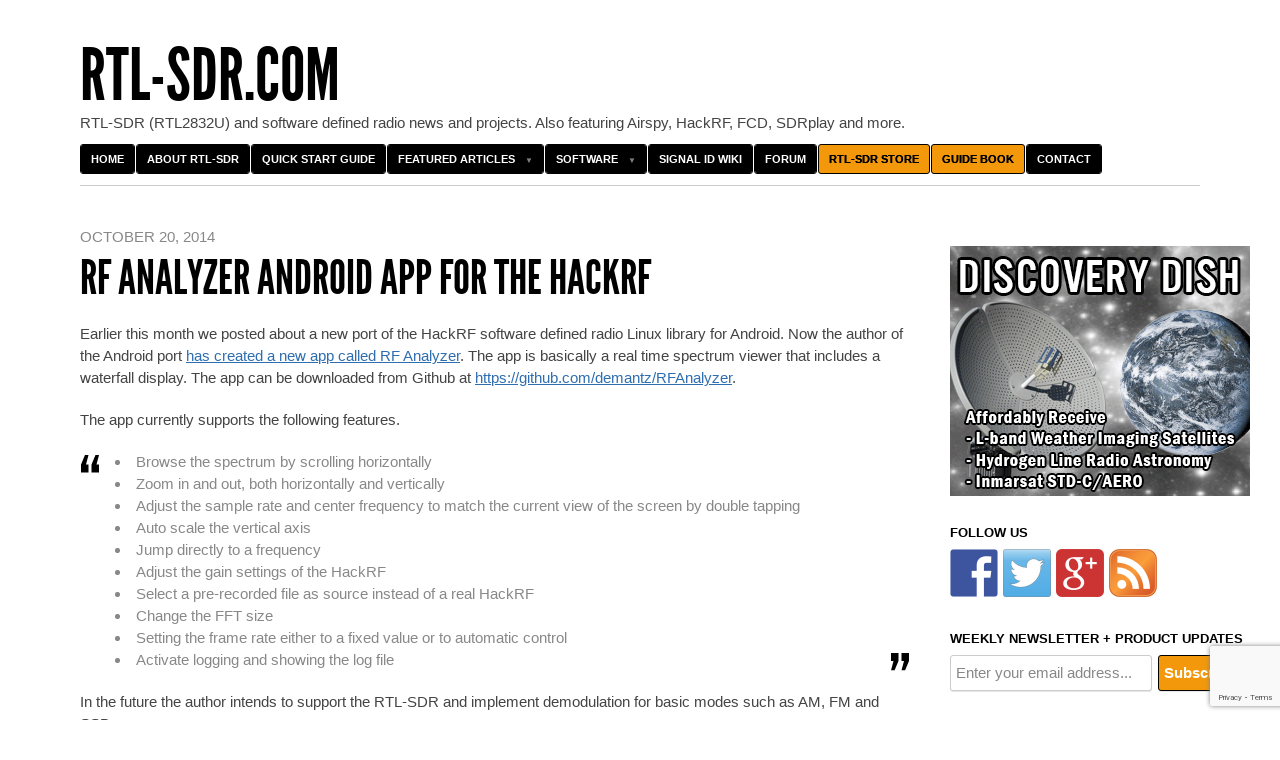

--- FILE ---
content_type: text/html; charset=utf-8
request_url: https://www.google.com/recaptcha/api2/anchor?ar=1&k=6Ld5YNMmAAAAAIqr6jLUYELNp2qB6kvywXCQsvyB&co=aHR0cHM6Ly93d3cucnRsLXNkci5jb206NDQz&hl=en&v=PoyoqOPhxBO7pBk68S4YbpHZ&size=invisible&anchor-ms=20000&execute-ms=30000&cb=jqlkq06brd6j
body_size: 49755
content:
<!DOCTYPE HTML><html dir="ltr" lang="en"><head><meta http-equiv="Content-Type" content="text/html; charset=UTF-8">
<meta http-equiv="X-UA-Compatible" content="IE=edge">
<title>reCAPTCHA</title>
<style type="text/css">
/* cyrillic-ext */
@font-face {
  font-family: 'Roboto';
  font-style: normal;
  font-weight: 400;
  font-stretch: 100%;
  src: url(//fonts.gstatic.com/s/roboto/v48/KFO7CnqEu92Fr1ME7kSn66aGLdTylUAMa3GUBHMdazTgWw.woff2) format('woff2');
  unicode-range: U+0460-052F, U+1C80-1C8A, U+20B4, U+2DE0-2DFF, U+A640-A69F, U+FE2E-FE2F;
}
/* cyrillic */
@font-face {
  font-family: 'Roboto';
  font-style: normal;
  font-weight: 400;
  font-stretch: 100%;
  src: url(//fonts.gstatic.com/s/roboto/v48/KFO7CnqEu92Fr1ME7kSn66aGLdTylUAMa3iUBHMdazTgWw.woff2) format('woff2');
  unicode-range: U+0301, U+0400-045F, U+0490-0491, U+04B0-04B1, U+2116;
}
/* greek-ext */
@font-face {
  font-family: 'Roboto';
  font-style: normal;
  font-weight: 400;
  font-stretch: 100%;
  src: url(//fonts.gstatic.com/s/roboto/v48/KFO7CnqEu92Fr1ME7kSn66aGLdTylUAMa3CUBHMdazTgWw.woff2) format('woff2');
  unicode-range: U+1F00-1FFF;
}
/* greek */
@font-face {
  font-family: 'Roboto';
  font-style: normal;
  font-weight: 400;
  font-stretch: 100%;
  src: url(//fonts.gstatic.com/s/roboto/v48/KFO7CnqEu92Fr1ME7kSn66aGLdTylUAMa3-UBHMdazTgWw.woff2) format('woff2');
  unicode-range: U+0370-0377, U+037A-037F, U+0384-038A, U+038C, U+038E-03A1, U+03A3-03FF;
}
/* math */
@font-face {
  font-family: 'Roboto';
  font-style: normal;
  font-weight: 400;
  font-stretch: 100%;
  src: url(//fonts.gstatic.com/s/roboto/v48/KFO7CnqEu92Fr1ME7kSn66aGLdTylUAMawCUBHMdazTgWw.woff2) format('woff2');
  unicode-range: U+0302-0303, U+0305, U+0307-0308, U+0310, U+0312, U+0315, U+031A, U+0326-0327, U+032C, U+032F-0330, U+0332-0333, U+0338, U+033A, U+0346, U+034D, U+0391-03A1, U+03A3-03A9, U+03B1-03C9, U+03D1, U+03D5-03D6, U+03F0-03F1, U+03F4-03F5, U+2016-2017, U+2034-2038, U+203C, U+2040, U+2043, U+2047, U+2050, U+2057, U+205F, U+2070-2071, U+2074-208E, U+2090-209C, U+20D0-20DC, U+20E1, U+20E5-20EF, U+2100-2112, U+2114-2115, U+2117-2121, U+2123-214F, U+2190, U+2192, U+2194-21AE, U+21B0-21E5, U+21F1-21F2, U+21F4-2211, U+2213-2214, U+2216-22FF, U+2308-230B, U+2310, U+2319, U+231C-2321, U+2336-237A, U+237C, U+2395, U+239B-23B7, U+23D0, U+23DC-23E1, U+2474-2475, U+25AF, U+25B3, U+25B7, U+25BD, U+25C1, U+25CA, U+25CC, U+25FB, U+266D-266F, U+27C0-27FF, U+2900-2AFF, U+2B0E-2B11, U+2B30-2B4C, U+2BFE, U+3030, U+FF5B, U+FF5D, U+1D400-1D7FF, U+1EE00-1EEFF;
}
/* symbols */
@font-face {
  font-family: 'Roboto';
  font-style: normal;
  font-weight: 400;
  font-stretch: 100%;
  src: url(//fonts.gstatic.com/s/roboto/v48/KFO7CnqEu92Fr1ME7kSn66aGLdTylUAMaxKUBHMdazTgWw.woff2) format('woff2');
  unicode-range: U+0001-000C, U+000E-001F, U+007F-009F, U+20DD-20E0, U+20E2-20E4, U+2150-218F, U+2190, U+2192, U+2194-2199, U+21AF, U+21E6-21F0, U+21F3, U+2218-2219, U+2299, U+22C4-22C6, U+2300-243F, U+2440-244A, U+2460-24FF, U+25A0-27BF, U+2800-28FF, U+2921-2922, U+2981, U+29BF, U+29EB, U+2B00-2BFF, U+4DC0-4DFF, U+FFF9-FFFB, U+10140-1018E, U+10190-1019C, U+101A0, U+101D0-101FD, U+102E0-102FB, U+10E60-10E7E, U+1D2C0-1D2D3, U+1D2E0-1D37F, U+1F000-1F0FF, U+1F100-1F1AD, U+1F1E6-1F1FF, U+1F30D-1F30F, U+1F315, U+1F31C, U+1F31E, U+1F320-1F32C, U+1F336, U+1F378, U+1F37D, U+1F382, U+1F393-1F39F, U+1F3A7-1F3A8, U+1F3AC-1F3AF, U+1F3C2, U+1F3C4-1F3C6, U+1F3CA-1F3CE, U+1F3D4-1F3E0, U+1F3ED, U+1F3F1-1F3F3, U+1F3F5-1F3F7, U+1F408, U+1F415, U+1F41F, U+1F426, U+1F43F, U+1F441-1F442, U+1F444, U+1F446-1F449, U+1F44C-1F44E, U+1F453, U+1F46A, U+1F47D, U+1F4A3, U+1F4B0, U+1F4B3, U+1F4B9, U+1F4BB, U+1F4BF, U+1F4C8-1F4CB, U+1F4D6, U+1F4DA, U+1F4DF, U+1F4E3-1F4E6, U+1F4EA-1F4ED, U+1F4F7, U+1F4F9-1F4FB, U+1F4FD-1F4FE, U+1F503, U+1F507-1F50B, U+1F50D, U+1F512-1F513, U+1F53E-1F54A, U+1F54F-1F5FA, U+1F610, U+1F650-1F67F, U+1F687, U+1F68D, U+1F691, U+1F694, U+1F698, U+1F6AD, U+1F6B2, U+1F6B9-1F6BA, U+1F6BC, U+1F6C6-1F6CF, U+1F6D3-1F6D7, U+1F6E0-1F6EA, U+1F6F0-1F6F3, U+1F6F7-1F6FC, U+1F700-1F7FF, U+1F800-1F80B, U+1F810-1F847, U+1F850-1F859, U+1F860-1F887, U+1F890-1F8AD, U+1F8B0-1F8BB, U+1F8C0-1F8C1, U+1F900-1F90B, U+1F93B, U+1F946, U+1F984, U+1F996, U+1F9E9, U+1FA00-1FA6F, U+1FA70-1FA7C, U+1FA80-1FA89, U+1FA8F-1FAC6, U+1FACE-1FADC, U+1FADF-1FAE9, U+1FAF0-1FAF8, U+1FB00-1FBFF;
}
/* vietnamese */
@font-face {
  font-family: 'Roboto';
  font-style: normal;
  font-weight: 400;
  font-stretch: 100%;
  src: url(//fonts.gstatic.com/s/roboto/v48/KFO7CnqEu92Fr1ME7kSn66aGLdTylUAMa3OUBHMdazTgWw.woff2) format('woff2');
  unicode-range: U+0102-0103, U+0110-0111, U+0128-0129, U+0168-0169, U+01A0-01A1, U+01AF-01B0, U+0300-0301, U+0303-0304, U+0308-0309, U+0323, U+0329, U+1EA0-1EF9, U+20AB;
}
/* latin-ext */
@font-face {
  font-family: 'Roboto';
  font-style: normal;
  font-weight: 400;
  font-stretch: 100%;
  src: url(//fonts.gstatic.com/s/roboto/v48/KFO7CnqEu92Fr1ME7kSn66aGLdTylUAMa3KUBHMdazTgWw.woff2) format('woff2');
  unicode-range: U+0100-02BA, U+02BD-02C5, U+02C7-02CC, U+02CE-02D7, U+02DD-02FF, U+0304, U+0308, U+0329, U+1D00-1DBF, U+1E00-1E9F, U+1EF2-1EFF, U+2020, U+20A0-20AB, U+20AD-20C0, U+2113, U+2C60-2C7F, U+A720-A7FF;
}
/* latin */
@font-face {
  font-family: 'Roboto';
  font-style: normal;
  font-weight: 400;
  font-stretch: 100%;
  src: url(//fonts.gstatic.com/s/roboto/v48/KFO7CnqEu92Fr1ME7kSn66aGLdTylUAMa3yUBHMdazQ.woff2) format('woff2');
  unicode-range: U+0000-00FF, U+0131, U+0152-0153, U+02BB-02BC, U+02C6, U+02DA, U+02DC, U+0304, U+0308, U+0329, U+2000-206F, U+20AC, U+2122, U+2191, U+2193, U+2212, U+2215, U+FEFF, U+FFFD;
}
/* cyrillic-ext */
@font-face {
  font-family: 'Roboto';
  font-style: normal;
  font-weight: 500;
  font-stretch: 100%;
  src: url(//fonts.gstatic.com/s/roboto/v48/KFO7CnqEu92Fr1ME7kSn66aGLdTylUAMa3GUBHMdazTgWw.woff2) format('woff2');
  unicode-range: U+0460-052F, U+1C80-1C8A, U+20B4, U+2DE0-2DFF, U+A640-A69F, U+FE2E-FE2F;
}
/* cyrillic */
@font-face {
  font-family: 'Roboto';
  font-style: normal;
  font-weight: 500;
  font-stretch: 100%;
  src: url(//fonts.gstatic.com/s/roboto/v48/KFO7CnqEu92Fr1ME7kSn66aGLdTylUAMa3iUBHMdazTgWw.woff2) format('woff2');
  unicode-range: U+0301, U+0400-045F, U+0490-0491, U+04B0-04B1, U+2116;
}
/* greek-ext */
@font-face {
  font-family: 'Roboto';
  font-style: normal;
  font-weight: 500;
  font-stretch: 100%;
  src: url(//fonts.gstatic.com/s/roboto/v48/KFO7CnqEu92Fr1ME7kSn66aGLdTylUAMa3CUBHMdazTgWw.woff2) format('woff2');
  unicode-range: U+1F00-1FFF;
}
/* greek */
@font-face {
  font-family: 'Roboto';
  font-style: normal;
  font-weight: 500;
  font-stretch: 100%;
  src: url(//fonts.gstatic.com/s/roboto/v48/KFO7CnqEu92Fr1ME7kSn66aGLdTylUAMa3-UBHMdazTgWw.woff2) format('woff2');
  unicode-range: U+0370-0377, U+037A-037F, U+0384-038A, U+038C, U+038E-03A1, U+03A3-03FF;
}
/* math */
@font-face {
  font-family: 'Roboto';
  font-style: normal;
  font-weight: 500;
  font-stretch: 100%;
  src: url(//fonts.gstatic.com/s/roboto/v48/KFO7CnqEu92Fr1ME7kSn66aGLdTylUAMawCUBHMdazTgWw.woff2) format('woff2');
  unicode-range: U+0302-0303, U+0305, U+0307-0308, U+0310, U+0312, U+0315, U+031A, U+0326-0327, U+032C, U+032F-0330, U+0332-0333, U+0338, U+033A, U+0346, U+034D, U+0391-03A1, U+03A3-03A9, U+03B1-03C9, U+03D1, U+03D5-03D6, U+03F0-03F1, U+03F4-03F5, U+2016-2017, U+2034-2038, U+203C, U+2040, U+2043, U+2047, U+2050, U+2057, U+205F, U+2070-2071, U+2074-208E, U+2090-209C, U+20D0-20DC, U+20E1, U+20E5-20EF, U+2100-2112, U+2114-2115, U+2117-2121, U+2123-214F, U+2190, U+2192, U+2194-21AE, U+21B0-21E5, U+21F1-21F2, U+21F4-2211, U+2213-2214, U+2216-22FF, U+2308-230B, U+2310, U+2319, U+231C-2321, U+2336-237A, U+237C, U+2395, U+239B-23B7, U+23D0, U+23DC-23E1, U+2474-2475, U+25AF, U+25B3, U+25B7, U+25BD, U+25C1, U+25CA, U+25CC, U+25FB, U+266D-266F, U+27C0-27FF, U+2900-2AFF, U+2B0E-2B11, U+2B30-2B4C, U+2BFE, U+3030, U+FF5B, U+FF5D, U+1D400-1D7FF, U+1EE00-1EEFF;
}
/* symbols */
@font-face {
  font-family: 'Roboto';
  font-style: normal;
  font-weight: 500;
  font-stretch: 100%;
  src: url(//fonts.gstatic.com/s/roboto/v48/KFO7CnqEu92Fr1ME7kSn66aGLdTylUAMaxKUBHMdazTgWw.woff2) format('woff2');
  unicode-range: U+0001-000C, U+000E-001F, U+007F-009F, U+20DD-20E0, U+20E2-20E4, U+2150-218F, U+2190, U+2192, U+2194-2199, U+21AF, U+21E6-21F0, U+21F3, U+2218-2219, U+2299, U+22C4-22C6, U+2300-243F, U+2440-244A, U+2460-24FF, U+25A0-27BF, U+2800-28FF, U+2921-2922, U+2981, U+29BF, U+29EB, U+2B00-2BFF, U+4DC0-4DFF, U+FFF9-FFFB, U+10140-1018E, U+10190-1019C, U+101A0, U+101D0-101FD, U+102E0-102FB, U+10E60-10E7E, U+1D2C0-1D2D3, U+1D2E0-1D37F, U+1F000-1F0FF, U+1F100-1F1AD, U+1F1E6-1F1FF, U+1F30D-1F30F, U+1F315, U+1F31C, U+1F31E, U+1F320-1F32C, U+1F336, U+1F378, U+1F37D, U+1F382, U+1F393-1F39F, U+1F3A7-1F3A8, U+1F3AC-1F3AF, U+1F3C2, U+1F3C4-1F3C6, U+1F3CA-1F3CE, U+1F3D4-1F3E0, U+1F3ED, U+1F3F1-1F3F3, U+1F3F5-1F3F7, U+1F408, U+1F415, U+1F41F, U+1F426, U+1F43F, U+1F441-1F442, U+1F444, U+1F446-1F449, U+1F44C-1F44E, U+1F453, U+1F46A, U+1F47D, U+1F4A3, U+1F4B0, U+1F4B3, U+1F4B9, U+1F4BB, U+1F4BF, U+1F4C8-1F4CB, U+1F4D6, U+1F4DA, U+1F4DF, U+1F4E3-1F4E6, U+1F4EA-1F4ED, U+1F4F7, U+1F4F9-1F4FB, U+1F4FD-1F4FE, U+1F503, U+1F507-1F50B, U+1F50D, U+1F512-1F513, U+1F53E-1F54A, U+1F54F-1F5FA, U+1F610, U+1F650-1F67F, U+1F687, U+1F68D, U+1F691, U+1F694, U+1F698, U+1F6AD, U+1F6B2, U+1F6B9-1F6BA, U+1F6BC, U+1F6C6-1F6CF, U+1F6D3-1F6D7, U+1F6E0-1F6EA, U+1F6F0-1F6F3, U+1F6F7-1F6FC, U+1F700-1F7FF, U+1F800-1F80B, U+1F810-1F847, U+1F850-1F859, U+1F860-1F887, U+1F890-1F8AD, U+1F8B0-1F8BB, U+1F8C0-1F8C1, U+1F900-1F90B, U+1F93B, U+1F946, U+1F984, U+1F996, U+1F9E9, U+1FA00-1FA6F, U+1FA70-1FA7C, U+1FA80-1FA89, U+1FA8F-1FAC6, U+1FACE-1FADC, U+1FADF-1FAE9, U+1FAF0-1FAF8, U+1FB00-1FBFF;
}
/* vietnamese */
@font-face {
  font-family: 'Roboto';
  font-style: normal;
  font-weight: 500;
  font-stretch: 100%;
  src: url(//fonts.gstatic.com/s/roboto/v48/KFO7CnqEu92Fr1ME7kSn66aGLdTylUAMa3OUBHMdazTgWw.woff2) format('woff2');
  unicode-range: U+0102-0103, U+0110-0111, U+0128-0129, U+0168-0169, U+01A0-01A1, U+01AF-01B0, U+0300-0301, U+0303-0304, U+0308-0309, U+0323, U+0329, U+1EA0-1EF9, U+20AB;
}
/* latin-ext */
@font-face {
  font-family: 'Roboto';
  font-style: normal;
  font-weight: 500;
  font-stretch: 100%;
  src: url(//fonts.gstatic.com/s/roboto/v48/KFO7CnqEu92Fr1ME7kSn66aGLdTylUAMa3KUBHMdazTgWw.woff2) format('woff2');
  unicode-range: U+0100-02BA, U+02BD-02C5, U+02C7-02CC, U+02CE-02D7, U+02DD-02FF, U+0304, U+0308, U+0329, U+1D00-1DBF, U+1E00-1E9F, U+1EF2-1EFF, U+2020, U+20A0-20AB, U+20AD-20C0, U+2113, U+2C60-2C7F, U+A720-A7FF;
}
/* latin */
@font-face {
  font-family: 'Roboto';
  font-style: normal;
  font-weight: 500;
  font-stretch: 100%;
  src: url(//fonts.gstatic.com/s/roboto/v48/KFO7CnqEu92Fr1ME7kSn66aGLdTylUAMa3yUBHMdazQ.woff2) format('woff2');
  unicode-range: U+0000-00FF, U+0131, U+0152-0153, U+02BB-02BC, U+02C6, U+02DA, U+02DC, U+0304, U+0308, U+0329, U+2000-206F, U+20AC, U+2122, U+2191, U+2193, U+2212, U+2215, U+FEFF, U+FFFD;
}
/* cyrillic-ext */
@font-face {
  font-family: 'Roboto';
  font-style: normal;
  font-weight: 900;
  font-stretch: 100%;
  src: url(//fonts.gstatic.com/s/roboto/v48/KFO7CnqEu92Fr1ME7kSn66aGLdTylUAMa3GUBHMdazTgWw.woff2) format('woff2');
  unicode-range: U+0460-052F, U+1C80-1C8A, U+20B4, U+2DE0-2DFF, U+A640-A69F, U+FE2E-FE2F;
}
/* cyrillic */
@font-face {
  font-family: 'Roboto';
  font-style: normal;
  font-weight: 900;
  font-stretch: 100%;
  src: url(//fonts.gstatic.com/s/roboto/v48/KFO7CnqEu92Fr1ME7kSn66aGLdTylUAMa3iUBHMdazTgWw.woff2) format('woff2');
  unicode-range: U+0301, U+0400-045F, U+0490-0491, U+04B0-04B1, U+2116;
}
/* greek-ext */
@font-face {
  font-family: 'Roboto';
  font-style: normal;
  font-weight: 900;
  font-stretch: 100%;
  src: url(//fonts.gstatic.com/s/roboto/v48/KFO7CnqEu92Fr1ME7kSn66aGLdTylUAMa3CUBHMdazTgWw.woff2) format('woff2');
  unicode-range: U+1F00-1FFF;
}
/* greek */
@font-face {
  font-family: 'Roboto';
  font-style: normal;
  font-weight: 900;
  font-stretch: 100%;
  src: url(//fonts.gstatic.com/s/roboto/v48/KFO7CnqEu92Fr1ME7kSn66aGLdTylUAMa3-UBHMdazTgWw.woff2) format('woff2');
  unicode-range: U+0370-0377, U+037A-037F, U+0384-038A, U+038C, U+038E-03A1, U+03A3-03FF;
}
/* math */
@font-face {
  font-family: 'Roboto';
  font-style: normal;
  font-weight: 900;
  font-stretch: 100%;
  src: url(//fonts.gstatic.com/s/roboto/v48/KFO7CnqEu92Fr1ME7kSn66aGLdTylUAMawCUBHMdazTgWw.woff2) format('woff2');
  unicode-range: U+0302-0303, U+0305, U+0307-0308, U+0310, U+0312, U+0315, U+031A, U+0326-0327, U+032C, U+032F-0330, U+0332-0333, U+0338, U+033A, U+0346, U+034D, U+0391-03A1, U+03A3-03A9, U+03B1-03C9, U+03D1, U+03D5-03D6, U+03F0-03F1, U+03F4-03F5, U+2016-2017, U+2034-2038, U+203C, U+2040, U+2043, U+2047, U+2050, U+2057, U+205F, U+2070-2071, U+2074-208E, U+2090-209C, U+20D0-20DC, U+20E1, U+20E5-20EF, U+2100-2112, U+2114-2115, U+2117-2121, U+2123-214F, U+2190, U+2192, U+2194-21AE, U+21B0-21E5, U+21F1-21F2, U+21F4-2211, U+2213-2214, U+2216-22FF, U+2308-230B, U+2310, U+2319, U+231C-2321, U+2336-237A, U+237C, U+2395, U+239B-23B7, U+23D0, U+23DC-23E1, U+2474-2475, U+25AF, U+25B3, U+25B7, U+25BD, U+25C1, U+25CA, U+25CC, U+25FB, U+266D-266F, U+27C0-27FF, U+2900-2AFF, U+2B0E-2B11, U+2B30-2B4C, U+2BFE, U+3030, U+FF5B, U+FF5D, U+1D400-1D7FF, U+1EE00-1EEFF;
}
/* symbols */
@font-face {
  font-family: 'Roboto';
  font-style: normal;
  font-weight: 900;
  font-stretch: 100%;
  src: url(//fonts.gstatic.com/s/roboto/v48/KFO7CnqEu92Fr1ME7kSn66aGLdTylUAMaxKUBHMdazTgWw.woff2) format('woff2');
  unicode-range: U+0001-000C, U+000E-001F, U+007F-009F, U+20DD-20E0, U+20E2-20E4, U+2150-218F, U+2190, U+2192, U+2194-2199, U+21AF, U+21E6-21F0, U+21F3, U+2218-2219, U+2299, U+22C4-22C6, U+2300-243F, U+2440-244A, U+2460-24FF, U+25A0-27BF, U+2800-28FF, U+2921-2922, U+2981, U+29BF, U+29EB, U+2B00-2BFF, U+4DC0-4DFF, U+FFF9-FFFB, U+10140-1018E, U+10190-1019C, U+101A0, U+101D0-101FD, U+102E0-102FB, U+10E60-10E7E, U+1D2C0-1D2D3, U+1D2E0-1D37F, U+1F000-1F0FF, U+1F100-1F1AD, U+1F1E6-1F1FF, U+1F30D-1F30F, U+1F315, U+1F31C, U+1F31E, U+1F320-1F32C, U+1F336, U+1F378, U+1F37D, U+1F382, U+1F393-1F39F, U+1F3A7-1F3A8, U+1F3AC-1F3AF, U+1F3C2, U+1F3C4-1F3C6, U+1F3CA-1F3CE, U+1F3D4-1F3E0, U+1F3ED, U+1F3F1-1F3F3, U+1F3F5-1F3F7, U+1F408, U+1F415, U+1F41F, U+1F426, U+1F43F, U+1F441-1F442, U+1F444, U+1F446-1F449, U+1F44C-1F44E, U+1F453, U+1F46A, U+1F47D, U+1F4A3, U+1F4B0, U+1F4B3, U+1F4B9, U+1F4BB, U+1F4BF, U+1F4C8-1F4CB, U+1F4D6, U+1F4DA, U+1F4DF, U+1F4E3-1F4E6, U+1F4EA-1F4ED, U+1F4F7, U+1F4F9-1F4FB, U+1F4FD-1F4FE, U+1F503, U+1F507-1F50B, U+1F50D, U+1F512-1F513, U+1F53E-1F54A, U+1F54F-1F5FA, U+1F610, U+1F650-1F67F, U+1F687, U+1F68D, U+1F691, U+1F694, U+1F698, U+1F6AD, U+1F6B2, U+1F6B9-1F6BA, U+1F6BC, U+1F6C6-1F6CF, U+1F6D3-1F6D7, U+1F6E0-1F6EA, U+1F6F0-1F6F3, U+1F6F7-1F6FC, U+1F700-1F7FF, U+1F800-1F80B, U+1F810-1F847, U+1F850-1F859, U+1F860-1F887, U+1F890-1F8AD, U+1F8B0-1F8BB, U+1F8C0-1F8C1, U+1F900-1F90B, U+1F93B, U+1F946, U+1F984, U+1F996, U+1F9E9, U+1FA00-1FA6F, U+1FA70-1FA7C, U+1FA80-1FA89, U+1FA8F-1FAC6, U+1FACE-1FADC, U+1FADF-1FAE9, U+1FAF0-1FAF8, U+1FB00-1FBFF;
}
/* vietnamese */
@font-face {
  font-family: 'Roboto';
  font-style: normal;
  font-weight: 900;
  font-stretch: 100%;
  src: url(//fonts.gstatic.com/s/roboto/v48/KFO7CnqEu92Fr1ME7kSn66aGLdTylUAMa3OUBHMdazTgWw.woff2) format('woff2');
  unicode-range: U+0102-0103, U+0110-0111, U+0128-0129, U+0168-0169, U+01A0-01A1, U+01AF-01B0, U+0300-0301, U+0303-0304, U+0308-0309, U+0323, U+0329, U+1EA0-1EF9, U+20AB;
}
/* latin-ext */
@font-face {
  font-family: 'Roboto';
  font-style: normal;
  font-weight: 900;
  font-stretch: 100%;
  src: url(//fonts.gstatic.com/s/roboto/v48/KFO7CnqEu92Fr1ME7kSn66aGLdTylUAMa3KUBHMdazTgWw.woff2) format('woff2');
  unicode-range: U+0100-02BA, U+02BD-02C5, U+02C7-02CC, U+02CE-02D7, U+02DD-02FF, U+0304, U+0308, U+0329, U+1D00-1DBF, U+1E00-1E9F, U+1EF2-1EFF, U+2020, U+20A0-20AB, U+20AD-20C0, U+2113, U+2C60-2C7F, U+A720-A7FF;
}
/* latin */
@font-face {
  font-family: 'Roboto';
  font-style: normal;
  font-weight: 900;
  font-stretch: 100%;
  src: url(//fonts.gstatic.com/s/roboto/v48/KFO7CnqEu92Fr1ME7kSn66aGLdTylUAMa3yUBHMdazQ.woff2) format('woff2');
  unicode-range: U+0000-00FF, U+0131, U+0152-0153, U+02BB-02BC, U+02C6, U+02DA, U+02DC, U+0304, U+0308, U+0329, U+2000-206F, U+20AC, U+2122, U+2191, U+2193, U+2212, U+2215, U+FEFF, U+FFFD;
}

</style>
<link rel="stylesheet" type="text/css" href="https://www.gstatic.com/recaptcha/releases/PoyoqOPhxBO7pBk68S4YbpHZ/styles__ltr.css">
<script nonce="AVFTG4PfrlgaCdKLz7qXKw" type="text/javascript">window['__recaptcha_api'] = 'https://www.google.com/recaptcha/api2/';</script>
<script type="text/javascript" src="https://www.gstatic.com/recaptcha/releases/PoyoqOPhxBO7pBk68S4YbpHZ/recaptcha__en.js" nonce="AVFTG4PfrlgaCdKLz7qXKw">
      
    </script></head>
<body><div id="rc-anchor-alert" class="rc-anchor-alert"></div>
<input type="hidden" id="recaptcha-token" value="[base64]">
<script type="text/javascript" nonce="AVFTG4PfrlgaCdKLz7qXKw">
      recaptcha.anchor.Main.init("[\x22ainput\x22,[\x22bgdata\x22,\x22\x22,\[base64]/[base64]/[base64]/ZyhXLGgpOnEoW04sMjEsbF0sVywwKSxoKSxmYWxzZSxmYWxzZSl9Y2F0Y2goayl7RygzNTgsVyk/[base64]/[base64]/[base64]/[base64]/[base64]/[base64]/[base64]/bmV3IEJbT10oRFswXSk6dz09Mj9uZXcgQltPXShEWzBdLERbMV0pOnc9PTM/bmV3IEJbT10oRFswXSxEWzFdLERbMl0pOnc9PTQ/[base64]/[base64]/[base64]/[base64]/[base64]\\u003d\x22,\[base64]\\u003d\x22,\x22w43Cky5PwoHDqSfCmMK9asKQw5vCjQtcw45uHMOYw4VzE1XCqXNHc8OGwrDDpsOMw5zCjThqwqgAJTXDqSvCnnTDlsOGchs9w5zDqMOkw6/DnMKxwovCgcOjAQzCrMKqw4/DqnYDwpHClXHDmcO8ZcKXwpzCnMK0dwrDi13CqcKEJMKowqzCrnRmw7LChsO4w717OMKzAU/CjsKqcVNKw4DCihZMR8OUwpFlcMKqw7ZewpcJw4YXwrA5esKpw5/CnMKfwo/DjMK7IE7DvnjDnW3CjwtBwpPCgzcqV8Kww4Vqb8K0Ay8AOCBCN8OswpbDisKbw7rCq8KgZcOLC20yMcKYaEo5wovDjsOfw7nCjsO3w4o9w65PFsO1wqPDnj/DsnkAw4Zuw5lBwpTCk1sOKHB1wo54w77CtcKUUUg4eMOLw5MkFF5JwrFxw6EOF1kYwpTCul/DinIOR8KyUQnCusOfNE5yPEfDt8OawpzCkxQEdMO0w6TCpwFqFVnDmxjDlX8BwpF3IsK8w4fCm8KbOAsWw4LCkxzCkBNGwrs/w5LChHYObhI2wqLCkMKGEMKcAjLCnUrDnsKXwpzDqG57WcKgZUrDjBrCucOPwqZ+SALCo8KHYxE8HwTDlcO6wpxnw6zDmMO9w6TCl8OLwr3CqibCsVk9J1NVw77CmcO/FT3Di8OAwpVtwrzDlMObwoDCs8OWw6jCs8OTwrvCu8KBNcO4c8K7wp/Cq2d0w4jCiDU+Q8OTFg0BA8Okw49wwq5Uw4fDmsOzLUpDwqEyZsOwwphCw7TCjUPCnXLCm3kgwonCiWtpw4lyD1fCvV7Du8OjMcO8ay4hX8Kre8O/P3fDth/Cq8KzZhrDicO/wrjCrSgjQMOuT8O9w7AjQcOUw6/CpCMxw57ClsO+LiPDvSzCg8KTw4XDrgDDlkUZfcKKOC3Dt2DCusOvw5sabcKORwU2TcKfw7PClx3Dg8KCCMO9w6nDrcKPwqMnQj/CkGjDoS4Tw4pFwr7DqMKaw73CtcK/w5bDuAh9aMKqd3AAcErDnFA4wpXDim/CsELCvMO+wrRiw788LMKWXMOuXMKsw7tnXB7Do8KAw5VbS8OURxDCksKmwrrDsMOgbQ7CtgIqcMKrw4XCs0PCr1fCriXCosK/[base64]/CmFgTw7PDtcO/woHCqMKCw4LDkMKkwqU7wprDlgoiwoMYCRZ0V8K/w4XDvyLCmAjCjAV/[base64]/TU7CrwbCvTLCg8KXO8K3w6AcOcKJC8KyZcKmWFFeHcKHJ3lOHSLDijvDsDRALMOiw4jDtcOrw682OnzDoncWwovDnDXCt1BjwpDCh8KLKwvDhEPCksOXAFbDu2zCncOhKsOhH8KSw63CvcKZwqxtw4HCn8OlRBLCnwbCr0zCv2lDw7jDtEA7fnU/BMONf8Kpw5HDl8KsJ8OqwokwEcOywpHDsMKtw7jDhcKiwrnCkhTCqizCmnE6BlzDlx7Cmw3CmcOka8KAd2c/B1rCtsOvG13DhsO7w6HDucObGD4ew6TDgzTDm8O/[base64]/Du0I8w7HCgcOQw4MewrXCoTcMwpTDhXVbGsOZM8Ktw6dCw7ZMw5jCnsKJFTkMwq9Zw7/[base64]/DrzLDj8OrVF0OwoDDozfDtyzCmsK9ZwobQMOpw7xvJT3DgsKOw73CocKsXcOAwrIeYgsWXQzCjQbCpMOIOsK9VWTCi0JZVsKHwrpUw4RWwozChcODwrLCq8KdBcO3QBnDlcOVwr/CnXVfwpcnTsKEw5hfcsOqGWjDmGzCvjY7BcKTZ1zDj8KUwozCjR7DkwPCr8KAa2FjwpTCth/CqXXCggVbcsKhV8OyCmDDt8Kqwr3DjMKcUzTCmGUyDcOjBcOrwqFYw4rCscO3HsKYwrvCsgPCsiXClEcyfMKLfRYFw6PCsANOYsOYwrbCp23Dmxo+wpV6wpsFAW7Cgm7DrxLDuxHDkAHDlCPCgsKtwoQbw6ADw7rCkGkZw74GwofDqU/CpcKkwo3Dq8OnfcKvwqsnGQx2wq7CusOww6Qdw73CmcK6GS/DgA7DlEvCh8O9N8ONw5Fww7Fbwr14w6YEw4sdw47DuMKtUMOxwpPDmMOkZMK0U8KtPsKoCcOlw6zCtW8Yw4I1wp0swqfDpHrDvWXCvQ3DvkXDsyzCpG0qU0wzwprCi1XDvMKUFRgwBS/Dj8O7Zg3DqmrDmjHCt8K3wpvDqcOVAGLDk0ACwqlhw4hDwrFxwoB0Q8KMB3p2HGLCmcKlw7Riw6UWE8OFwoR7w77DsVfDh8KFT8Ktw5/Cs8KlFcKuwrTCvcOJUMOQcMKpw7vDg8KFwrsdw4QzwoXDly4hwpbCjFPDpsKkwrxWwpDCo8OMTi/Cg8OQEQHDqVbCpsKgOgbCosOOw63DkHQ4w6dxw5JUEMKJEwRraHESw7xzwqfDlCQhTMOHGMK4XcOOw4/ChsO6LwDDnMOUdMKLIMKww7s/wrpvwr7ClMOqw6gVwqLDjsKSwqkDwoXDo0XCliwEwr0awo1ew7bDoi1CFMKdw6jDpMOYc1cWHcOTw7Rhw4fCpng6wp/Dl8OtwrnCgsKEwo7CusKuJ8KrwqQawqEjwr8Cw7zCkzIyw67DugHDrmLDlTl8W8OUwrNpw74BUsObwqbDm8OGYmzCgHwoNT7Dr8OQMMKCw4XDsjbDmSInJMKJwqhTw7BOaxkxw4/Cm8KWacOjD8K5wqxSwp/Dn03DtMKBDTDDgiLCpMOIw7hhNjHDk1JKw74Bw7YpGUPDqsOzw59hKm3CvsKKZhPDtk89wpXChmHCiU3DrxQ/woPCpxXDuEVQDnw0w63CkjzDhsKydhJjd8OKGAXCpMOcw6rDpBjChMKve0cIw7REwr99Tg7CggDDisOHw4Qlw67CkA3Dv1tJw6LDsVpFOjZjwrQrwrDCtcOyw6oow59ZRMOSbncSCCRlQHrCm8Kvw54Rwqw3w5rDgsOoKsKqIMKPDE/[base64]/b8OUwqLDv2HDscO2CTHDo3llTiJNwpnDvREqwqMRX2XCnsOawqbCqg/CoAfClxwCwqjDssKHw5wzw55leFDCgcKEwq7DosOEXMOXXMOEwo5Jw7U9cAXDl8KmwpDCiiUHf27CksO5U8KvwqVawqDCoWxUHMOJOsKKYk3Ci1MMCz3Do1LDr8O1w4o2QsKIcsKlw69lNcKCDMKnw4PDqWXDi8Odw4s0JsOBVioWBsOHw6LDvcODw6/Cn0N6w49JwrHCh0IuNx5/w6TDmAjDmFEPRBkHEjlXw77DtTJgDgB2acKmw54Ow4nCp8O2WcOMwpFCNMKzI8KSXFhrw7PDgyrDrcOlwrLDk3XDuknDt20OSBdwQB44CsK2wqRvw4wFMWBWw5jCmj9Zwq7DmWJqwqwaI0/CjWUKw5/CkcKFw7BbTnbClWTDtMKmFcKzw7HDu2EgG8KzwrPDs8KOEGs5wrDCvcOqT8OtwqLCiDnCnksKC8K/w7/[base64]/Dh8KUw6nClcKiw5HDksKXw5RSw47Dk8Olb2oSbMK7wpHDpsOHw7suMhcdwqRAQm/CowDDvsOYw7HDqcKODsK8EirDn1MDwrU6wq5wwp3ClhzDhsOcYhjDi2nDjMKTwrPDrDfDjGXClMKrwrlcC1PCrEcswqdmw4x6w51nLcOSEFxHw77CmcOTw6DCsCzChzbClU/CsEjCjTR/acOIIH9uY8KHw6TDrSYnw7HChgzDtMKVDsKbLEfDucK+w77DvQvDsRZkw7zCkBsDa2hXw6V4PsO3BMKXw4nCh3zCpUrCrsOXeMK7DRp8ZTAsw4HDj8K1w6LDukNqASjDmgEqIsO/ek5Ld0TDkFLDsgg0woQGwpsxXsK7wpJrw6siw649LcKYDmQjMlTCj1jChx0IcgMXXTTDpcKVw4sXw7TDisOqwpF/wrrCl8KIMgRgwrnCuQTCoyhMf8OwZMKjw4LDmMOQwpPCrMObcX/DnsObQ2TDvBl2fnJwwoVewqYWw6/CjcKIwrvCn8K0w5YKBG/Crl4rw5PDtcK7ewc1w5xfw6xOw77Ch8KJw6nDkcOUSBxywp8WwohpYSnCh8Kvw68lwrtEw6tjcD7Dl8K1LzEsIxnCjcKyNMOIwq/[base64]/wpzCqk3DrcOGw7fDqMOWFh1Tw7/Dl8OIwpfCoibCsnB/w6hDD8O7McKPw5LCsMOZwqHDjH/Dp8OrW8K1fsK7wo3DnmEaXkdvQ8KDcMKEC8KWwqbCm8Ogw5Qnw7pIw4fCjg8nwrfCj1zDh1nCmljCpEZ0w7nDmsKUJMOHwqJ/YkQuwoPCisKnJRfCgDNpwqMWwrRdNsKvI28TTcKrFnrDtRt3wpIHwozDusOVV8KYHsOUwqBzw6nCjMOiesKOcMO2V8KAMHh5woTCi8KPOibCrEDDucKMQl4FRgkaHxnCmcOzJ8OdwodVC8Olw7ZGASDCgS3CsEPChn3Cs8O3bxbDvsOcPsKBw7w8H8KeIh/CnMKbOC0TAcK/Nwxrw5FOdsKPeQ3DtsOJwrPChDNnX8OBY0xgwoIdw43Dl8O6JMKsA8OOw6Znw4/CksK9w7rCpiMxH8Krwqx6wpPCt1kuw5zCiDfDr8K7w50yw47DviHDiRdZw6RfSMK3w5DCj1bDksK8wofDisOYw6xMFMOBwpFjS8K4UcKxZcKLwqPDlwlnw68IfU83KTg5UxHCh8K/LSTDs8O1Z8K3w4XCgB/CiMKmcAo+AMOnXGU6TMOHKj/Dvyk8HsKFw7nCnsKzF3bDpGLDvsOYwqLCjMKnZ8Kcw7HCpRzCnsO0w4hOwqQHIiTDqzckwp16wqxqPwRSwoLCkcK3NcOjTRDDtFwtwonDg8Kcw4HDhVNwwrTDj8OcTMK4SjhlVBjDuiAkWcKLwrLDl0IYJUVkBD/DiFHDkB1SwpkULErCjz/DpHQEOcOsw6LCr2zDm8OfZH9Aw6NsYmFdw4TDnsOhw6U6wp4Jw6RZwqPDvQogKFHCjHsyb8KPAsKuwrHDpjXCuDXCoyx/d8Kmwrl7E2DCtsO8wpDDmi7Ci8OawpTDtX1CXT7Chy/CgcKywptQwpLCiktLw6/Dv20DwpvDjUIdbsK4RcO+fcK6wo5GwqrDtsOvCiXDuQ/Drm3CoR3CrR/[base64]/CpsKlw68VQQFuw6PDu10pAhjCmlgECMKjw4EUwrnCvD94wo/DoxvDl8O9wrLDg8Orw4jDusKXw5FXWMKbe3zCisOqGMOqcMKSw6daw6zDmlZ9wq7DpWxYw7nDpktMfwjCjWnCrsKywqPDt8OGwoFBFid9w67CusKkQcKbw4MZwqbClcOswr3DkcKKNsOkw4bCrUUFw7lfXysVwr0tH8O2Gz5fw5c3wqLCrEsUw77Cm8KgLy4GdxrDim/CvcOQw5HDgMKXwrsWBVByw5PDpRvCvcKgYUlEw5/CssK7w7U/G3oawr/DnEjDmcONwohrTcOoccKQwq/CsmzDlMOjw5ptw4gdXMKtwp0iEMKPw4vClcOmwobCpG7ChsK5w5tGw7BCwp1jUsO7w7xMw6/CvAJwI2rDnsOWwoU5PBlCw77Cv0rDh8K4w6cGwqPDoCnDpFxpU1fCgXTDiGIvNB7DnDTCo8KYwojCmsOWw5MhbsOfdMOkw6fDuCDCt3XCigDDgAHDhHLClsOyw7Bnw5Mww7JafjTCrMOqwrbDkMKfw47CuVLDjcKlw7llISwuwrAfw6klFR3CksOQw5sAw4lebw/[base64]/wqrCt8O4w5lccMOHfcKywo4YwrnCoB3DpsO6w5fDiMKFwq4rT8Oqw7gDWsOGwoLCj8KKwpZtT8K+wokqwqDCpgjCqsK0wpZ0MMK4VXl6wpnCrsK6OMOmPUJFOMKzw5RnJsOjYsKTw5RXGTggPsOwBMKzw41lDsOKCsK1w5YLwobDlRzDlcOtw6rCo0bDu8OuCR/CgMK/HcKrHsOyw4fDjx0uLcK5woDDucKgG8O0w7wmw53CjA8lw4cCTMKdwofCl8O+bMOTX0LCtXgRbSw1EhTCiQrDksK1RmkCwrXDskdzwqDDjcKyw7bCncOVLRPCvi7CtVPDqXR3Z8OSEQ98wpzCksOcJcOjN1sCcsKlwqQ0w4PDjsOCa8K2ZE/DjDPCusKUNsKpGMKTw4Ajw5PClT07W8KTw6gRwohswo5Uw4NTw7Q0w6PDrcKzBlfDjVF4WCXCilfCmxwweS8FwpIdwrLDk8OfwoIdVMK2BlJwIsO4J8KxUsO8wrJiwpBOY8O2KHhCw4fCvMOswpnCoBZXVGPCm0FmJcKJYF/CkUTDkXHCpsK0XsOdw5DCgMKIbMOgbEzCj8OEwqc/w4wOaMOnwqvCvyLCu8KBQgp1wqg/[base64]/[base64]/[base64]/w4d/XsOWNwrCjA1WwoE6OcOiIcO9w6cGwr7DkcOeQMOYF8ObK0U8w53DmMKjfEVdWsKewrVpwqbDoSnDm1rDvsKAwr1KegNTSnU3woMJw7cOw5Njw4N6CHhcH23CmAQ5wox4woptw7bCisOXw7PCoyHCpcKnDWLDhi/[base64]/DriFlSMOJw5DDlMOSw67DlcOWZMK/[base64]/[base64]/DkTMsQcKaDAEVK8KwDsK/[base64]/[base64]/DiMKhwqRWA8KwTjESVcKbw5BOw7XCk3zDg8O/w7cCCHc6woMWTnAMw4xuY8OwCHbDj8KLR0nCkMOQP8OsPQfCmAfCqsO1w5TCpsK4KAxew6BewqVrDH1yOcOGVMKowqnCh8OeL07Cj8O9wrYzw5wVw5hEw4DChMKnPMKLw5/[base64]/Dv8KOBMOKFSTDmcOSQsOGTcK6wqLDoMKAJDBCLsOsw5XDrCPCt2QIw4FsZMOnw57CosOyNlEZKMOFwrvCrWMZAcKnw4bCq3XDjsOIw6hjUkdNwp3Dg1HCs8OGw7AuwrLCpsKlwqnDsRt+c3fDgcKzAsK6w4XCnMKtwo9rw7XDtMKbbHLChcKOJRjCo8KiKSnCrz/[base64]/w6BQF37CnMOUwo3CiMK0w6Inw43DlsO9w4x9wrE+bcO/DMO8D8KBdcOww77DusODw5TDkcKKB04lNiB9wr3CssKXC0jDl2JOIcOBFsOaw5TClsKIO8O1VMKowqbDp8OAwqvCjcOOYQp6w70MwpQOK8OYKcOJTsOsw5xtGsKxD0nCmU/DtMO8wqssdXLCoRrDlcK0PcO0e8OlTcK7w6kEXcKPaylnZzHDujnDh8OYwrAjFkDDv2U0aCE5WE4RZsO7woLCr8KqScOLbxcWGUnDsMKxcMO/[base64]/DqcOZZwfCswDClkEow6fDtsOEw51fU8KBw57Cp0Zhw5zCgsOXw4I6w5XCtzhwEMOlGgTDscK5Z8KJw5oywpluHnbCvMKCIw3DsGpIw7cgEcOUwqbDvhDCoMKtwp9Sw4DDshlrwqkmw7LDmTTDgEbDvsK1w4rCjxrDh8Klwq/ClMOFwpE7w6/DnAxWDV9JwqVoQMKgZsOmaMOJwrB9Vy7CvVjDqgzDt8KDB0/[base64]/[base64]/JSoEwphywos+wqvDlUXClsKJwqAPIMK6w5TDmH/CljHCqcKTek7CqBRbPm/[base64]/DqMOJTMKwe8KKw6XDrB0XBiPDsGNrw7p+woLDj8KZbsK/[base64]/[base64]/w6EMRcOLQR/CjsK5RcOsw6h2b8KnwrrCpcK0WGLCtsOYwrMMw4/[base64]/DocOBwox9wqDDtsKfMV1zM8KjcQTDjDPDi8KGPFhqCTDCicKEdUZ9ezsNw6Ysw7fDjwjDicOWAMKhX0XDrMOMFCnDicOZGhsow4/DoV3DjMOhw6PDg8Krw5Eqw7TDjcOzSADDkXbDn2McwqInwpbCmStsw43CnDXCtiNGwojDtAAXFsObw4rDjBTDnD0fwrMpw6/[base64]/[base64]/DhWc8wqZER8OKw4rDo8K2GMKRw57DhMK8w61nw6EjbcK2woDCpcKKPw86OMKkMcKbGMOXwrleY1tnwpAEw7c+SzYhHnfDh2tcUsOYNUcILBg9wo1VesKzw57DgsO9Bh9Kw7lKIsOzIMOHw6wBRlTDg3MzQ8OofC/CrMKPNMOnwrAGFsKiw57CmTckw65YwqFAYcOTGA7CosKZH8KZwpHCrsOFwpwjGkPCtG3CrQUnwrhQwqHCg8KzOHPDscO0bFLDoMO5GcKWXRPCuD9Jw6lNwojDvzYEF8O2EERywrEnMcKhwrbDjV/CsBPDmQjCv8OmwpTDpsKeXcO5UU8Bw55QcEtrVMKgTVjCucKLJMKGw6I9IQXDvT8BQX7Dk8KmwrU6RsKxdCpbw4E5wp1IwoBLw7jCt1jDpMKuYzk9b8KaVMOZfMOeS21Owr7DuWoKw7cYag3CncOBwoY9RWdaw7UEwr/CpsKGIcKQAg04U2fCk8K9acOXacKTfHtYHRXCssOgfMOsw5rDk3PDqXxEYSrDsCZOcHMvw6/DgDnDiz3Ct1rCisO7wpLDu8O3SMOcfcKhwpN6XixiWsKbw7rCmcKYdsOlBXJyCcO7w5VPwq/CsWpFw53DhcOAwqVzwoZmw7TDrSPDpHPDpxzCosK/T8KASxdOwqzDq1zDshsEflnDmX/CgMOKwpvDh8OFaWVkwr7Dp8K2SkzCksOmw5pUw4gTdMKmIcOaFMKrwooOfMO5w7Epw6nDgkYPNBlCNMOLw59uMcOSQBgiDF8mcsKObsOkw7ADw70/w5NSXcO8OsKsJMOuc2/[base64]/[base64]/[base64]/DoBHCmAXDnwcmNh1jAW/Djg0sT38kw593asOpZ1cHSmPDmGtYwpB1dcO/c8Ocf3hnacOCwpXCtWFuRcKUU8ONXMODw6Y3w6sEw53CqkMpwrtOwozDpRHCgsOJA3DCtiBHw5nCkMKAw7FEw6tww4hnEsK/wppFw7LDqWLDlFU/[base64]/Dr8OqwoXCvsOxw6DDiE4zwqvCriZ1GgvCssKRw7QaOkJvBkHCsSTCikRzwqZ0wrnDnVsJwofCoRXDhXzCrsKeSR3DnUjDgRN7Xk3Ct8OqZHxQw5nDkm/DhAnDlQ5nw7/DvMOawqHDuBwkw6ULY8OxKMOhw7HDmcOzTcKEFcOMwpHDgMOkLsO4B8OxHcOwwqvCgMKMw58uwrXDuS0fw7Njwpg8w4wlworDhCzCuRnDiMOaw6nCrWkIw7PDg8O+JDNDwq3DnDnCggvDuzjDgjVpw5BVw7U/wqhxMwFoX1JGO8O8JsOBwoMEw63Dsk5gbGYww7vCicO+LcOCW08ZwpbDrsKewoDDqMO3wph3w6nDqcO8esOnw6bCl8K9Wwc5w5fCr2/CmTzCuEHCoU7ClnnCiy9ZcXwLwr56wp/DrhJZwqbCosOTw4DDqsO8w6YwwrEmOMOKwpJCdGMhw6RPNcOuwqQ9w6MeG3gDw4gJcyrCucOnGyVxwqbDmWjCocOBwpfDvcKPw63DoMKKFcOaQ8K1wqd4dRl6cznCicKGFcOTZMKnN8KdwozDmBrCtH/DgEx5TVFpLsKpWSvCngPDvEvDlcOxKcObMsORw7YTSX7DncO/w6DDicKCGcKpwpZbw4bDk2rCli57FlhQwrjCtcObw5nDgMKjwo46w4VEEMKRSEXCtsOpw7wOwpbCuVDCq2Blw5PDmnRleMKew7zDslgSwrxMOMKHwotHfyJ0fzlDaMKmZU4xQ8Ovw4QKQG45w4FLwrfDg8KkbMO/w5HDqhrDk8KqEsK/w7M5RcKlw7towqsiesOBX8O5QTnCqzXCiR/CjMOIQ8OCwqwFX8K0w49DS8OpN8O7ewjDqMKaDx7CiQ/Dv8K/QnXCqwtKw7ZYwqLDlcKPIhrDk8Ofw4Nyw5/DgmvDtmXDnMK9GzJgdsKpV8OrwrTCuMKPQ8OKSTttDgsawrTCsnTCs8ONwo/CmcOHD8K7OQLCuxlZwozCq8Kdw7PDg8KsECfCnFxpwpPCp8KBw79AfzHCvXIkw7Z+wrTDgyVDEMO7QzTDrcOPwq5FWTcrU8Kzwpgpw5HCqcOTw6Q/w4TDpHc9wrFKJcOXe8OfwpFSw4rDvcKHwqDCtEpYYy/[base64]/CtRJkwovDvlxOw4/[base64]/CtcO+w5/DjTDCp8OuIkjDoMKiwoNow55Neh1wdTHDvsObDcOZJ3t+TcOfw61swoDDnQ3DgVgOwq3CmcOXHMOrM2DDkg1pw4l6wpzDk8KXXmrCoHhnJsO0woLDk8KKZcOew6fDv1fDh0I/V8OXawspAMKJd8Kww401w5UJwrXCpMKLw4TDhl4Sw4rCs0JBdcK7wqwaE8O/OUw1HcOAw5bDgcK3wo7Cg3HDg8KDwp/DsQPDrmnDt0LDs8KODWPDnR7CqVPDri1pwpxmwq9Xw6PDpjEvw7vCuSBzwqjDvVDCsBTCkkHDjMOBw4kPw6PCscKQCC7DvUfDmwBsNFTDnsKAwp7CjsO2NsK5w5cEw4XDgRwQwoLCiSZ/P8OVw5/ChsK6RsKdwpwowqHDtcOpSMKHwpnCuzXCocO9FFRmCSVdw4fCsRvCgMK8wpxOw4PChsKDwqXCu8Oyw60EPSwQwpgQwqBVOxgtBcOxcHPCnTEKCMOzwrlMw4pkwoTCvB7DrsKyIn/[base64]/w5ErKcKaUXvDssOkw4TCmVPDocO2V8OMw7NHKTVxFCZoaAxFw6bCi8K5R381w7fDhytdw4dqecK+w57Cm8KBw5fDr3sffQE5dCtyHWtLw4LDmy4SWsK7w7Qjw4/DiQxVVsOSUcK1XsKiwqzCj8KHZGFaWyLDmH50OcOSBCDCiCEGwq/[base64]/Ch8KhY1/CgzbCucKFIW/DusO0TSx8AMK5w6rCgzxVw5vDgMKaw6PCh18wd8OzYAkVQigvw4cCfXVcXMK9w6FIC31idGvDs8K6w73CocKfw71mWzMnwpLCsAjCgF/DqcOpwr01NMO8EWhzw71FMsKnw58jPsOGw7U/w7fDiQPCnMOUNcO0TsKFMsKTfMKRacKtwq8sMRPDjmjDiDsWwoZHwqcVGmwQPMKBZsOPH8KKVMOBa8OEwofCmEjDvcKKw68TTsOAHsKSwoIBGsKMSMOUwq/DswE8wpwZUxvDvsKNa8O9DMO8wqR7w4nCuMKnIBhZYsKbLcOBYMKvEwh2HsOKw7XCnT/DtMOmwpNXC8KmJ3A0asKZwrDCqsKwRMOZw5ARTcOnw5MfYmnDp1PChcOvwroycsKCw7ZoIghvw7kdHcOaRsObw7IJPsKTHWhSwpnDvMKAw6d/w67DmMOsHlLCvmzCh2oTIMKtw4oXwrLCvHEGFUZ1Mzkqw5gje1teJ8OXAXskQlfCusK7AcKMwr7DosKBw5LCizt/[base64]/[base64]/FlR/w5/Dr8KXR8Kcw6PCt8OVS1NWbcKkwqfDtsKZw5vCi8KoG2TCj8KKw7rCvRbCogvDuSUDTAXClMOmwrYrOMK+w5RSO8OnVMOsw45kRkPCm1nCkmvCkznDt8OLASHDpCgXw7XDhhDCtcO4B1B/wo3CnMOUw6M4w49lBG5zYRpzJcKCw6BCw5URw7TDuwwww64ew4ZLwq07wrbCoMKxJcOQHUpmCMO3wplUb8O1w6rDg8KgwoVSNcOgw7BWKhh2YcOuUmvCg8KfwoxLw6N0w5zDn8OpIMOEQEjDuMOvwpR/L8Oufw5ePsKxYw0SHmJeesK3ZFLChAzColpGB3nDsGAOwpUkwoU9wo/DrMKOwq/CjcO5PcKGBkfDjX3Dihs0LcKSecKfbQJNw5zDvQZwRcK+w6t+wooiwodiwqA2w7TDlMOYU8KsU8O0cGwDw7Vfw4Yqw6HDtnwrBVfDp1kjFhRZw7JGIU5zwrJzGRvDlcKCCh08PGQLw5bCnzRZZMO/w4Myw7jDrMOaHyZ3w47ChyFRwqYgQ1DDh1VWH8Kcw49hw7TDr8O8dsOfS33DinJlw6vCucKFdldWw4LClEg4w4vClGvCs8Kdwp8xCcKVwrkCY8OtMFPDjxBKwpdkw7UKwonCrhHDlcKXPl/CnmrDoi7DgTXCoBlFwqAdfU/[base64]/[base64]/CsmbCncOVRcOWw4EFQ8KZw6zCoX7CqUHCj8K2wqHDnBDDisKBHsOVwrbCqzJrIsKfw4ZSM8OgTwJxQsKrw6w1wpdsw5jDv2AvwonDhWtlbWYkMMOzMSgfSH/DvV8OaBFSIzIeYiLDujzDrQTDnAHCrsKYFyfDkS7DrUlSw6/DrgQNwrsMw4LDiFLDrlB8CUbCpWAFwoHDhGLDm8O9dX3CvlNHwrF6LEfChcKVw7dpw5nChCI2GyMxwqcoFcO9B3jDsMOGw703MsK8QMKgw4kqwq1OwqtuwrHCh8KlcjrCpQLCk8O9dMK6w48vw7PCjsO1w4vDhwTCtV7DnRseO8KgwpIVwo8Nw5F6WsOHHcOMw4/[base64]/DmsO/wrDDqMOgw7rDjRzDjRgjw7vCjwPDhkU7wrXClcKHecOJw5rDvMOAw7o6wpdZw4DCjVgIw7N+w5N5d8Klw6fDrsO+GMKzwpTCkTHCkMKgwonCrMKHbWjCg8OQw4A+w6ZDwqwsw7ZMwqPDp1vCt8OZw7HDr8KBwp3DvcO5w5ozw7nDiSPDiy4FwpDCth/[base64]/DqMKtNDIvw7MbK0nCisOGw5EXbMKPwrXDt2A5wopcw67ChlDDkjtiw53DjBIyG2Z8PXRifcKCwqoGwrwdTsOswogHwql9VlrCtMK3w4FYw7RAKMOvw6vDkhJQwqHDnl/Dqj53ED0sw4YsScKmHsKWw5MBw5cKGMK7wrbChj7CgRXCh8Oow4HCm8OJVQrCiQ7DuTlUwo9bw4gHEiAiwrTCocOde3lQcsK6w6FhbSB7wrxtQj/Drm4KQ8OzwpdywohxB8K/fcO3Skc1w6/CnQAIOgkhfMKmw6cYLcKOw5bCoHwGwqHCgsOUw5xNw4Rqw4vCrsK4wpfCvsOrGDzCoMKQw5ZMwpdDw7BmwrAqb8KLTcOKw4xTw6k+Ph/ColjCqsKHbsObclUowpsQfMKncRnDtS4nG8OUAcKmCMKtS8Knwp/Dv8KawrjDk8K8IsOoLsOCw4HCrgcMwpDDpGrCtMKLahbCiQ9Ya8OOWsOcw5TCvnRQO8KlAcOHw4dJcMOPCxYTUn/DlBYmw4XDu8KGw6E/[base64]/Dm8Ocfys5wr9fwrh1wqxXwrYSPC0Gw6rDnMO2wr7CtsKDwrM+fFR0w5N4InDDo8Ozwr/DtsOfwrshwo9LJGhTVTFZTwF1w4B+w4rCpcK6wovCjjDDuMKOw7/Do19rw7FGw6l4wo7CigbDucKUw7/CisOuw6HCtD47TsKsWcKVw4JOVMK4wqHDk8KXOMOgacKSwqTChVwKw7JRw4/DucKqAMOUPDbCrMOKwpdBw5PDm8Kgw5/Doksnw7LDmsO2w7opwqbCkwpqwoxrN8ODwrzDvsK2OB7DoMOXwo1/[base64]/DnsO3BSDChMO/Zk1Hw7pjbsOpw64zw6N6REsKw6zDmB7DmRPDnsOBOsO9IXvCnhlxVMKmw4DCh8OowrDCqAZrHCzDjELCtsO4w7DDoCvCoz3CpcKeYBbDrXDDsQHDjQbDomvDjsKhwpw9RsK+W3PCnHwsG2DCnMKOw7ZZwq4PRcKrwpQnwo/DoMOSwogPw6vDgcK8w6TCnl7DsS10wojCmSXCnBE8dAdIcCpYwqA9bcKnwqZZwr00wq7DjSTCtGlKGXRQw53CkMKIEloOwqzDg8KBw7rDvcOKcDrCm8KdaH3DvTLDhGbCqcO7w6nCgXApwpJlDxUNQMOEfGPDiAcDV0fCn8KUwq/DvsOhexLDrcOxw7IHH8OAw5DDn8Osw6fCt8KbdMO8wr91w60JwpvCl8KpwrnDoMKhwq7Dl8K9wprCkV9DHBzCgcOeVcKjOHpmwo1ywrTChcKWw5/ClhPCksKFw57DtAVWCXsgLF7CkRzDjsOCw495w5cZL8Kww5bCn8OWw4Z/w5lDw6hHwqR2wow7LsO+IMO4FcO6TcOBw59xLsKVW8OFw7jCkg7CsMOtUEDCgcOGwoRXwoFcT1JvXS/Do2sdw57CocKXUwBywpXDgXTDqBMTaMKpa0FtaQofLMO1ZEd7JcOqLsOcBxjDgcOSSWTDs8Kww4R9JRbCtsK+wonDjG/DmGPDuChfw5bCoMKMAsOBQcKvXXvCscOZXcOHwqXDgy3Cpy10woHCnMKOw5nCuTPDmiDDiMKCPcKkN3QdKcKbw4PDscKewrsHwpvDksOwfcKaw6lMwo9FaBvDrsO2w7QdUHBPwowGajrCsTHDuQHDgU4Jw58tfMKHwpvDkCwSwplwP1/[base64]/DmQXCqQldKMOjIsOuw6IHBypjLsO+wqXDqi0TQ8OowrlxD8K5ZsKAwp1wwrV4wpxbw6XCtmTCtMONXsKnOsONNS/DnMK6wrxQImzDvHBkw69Jw4LDplM+w60/SRVBb2DCvyATWsK0K8KwwrdRTMOhw5/Cv8OGwoZ3MgnCqMKaw6XDk8K5BMK5BQxmLkYIwpEqw7gCw7R6wonCuhHClMKSw7A1woV7GMOjKg3CqC9kwrXCjMKhwqXCgTbClVk1WMKMU8KACcOyb8KfIU/CrQkfIAMxeUbDqRRdw5DCvcOpQ8KKw7sAfcO2J8KpC8K/fVZpYSVBLSTCsH8OwrVGw6TDmmsuQMK1w7/Dl8OkN8KQw652K04lN8OMw5XCsE7Dv2DCisOSdn5UwqULwr1MdsKubzfCosOPw67CswDClWJww6jDvlzDrw/CvwBnwprCrMO9wrsowqo4OMKIa0HCtcKsJ8OjwrHDgggSwqPDpcKfAhUNB8OKMnlOSMOlU3vDgMKAw6PDrSFsJQ8mw6rCpMOJw4dMwrbCnWfCrwM8w7TCmlATwpMmEGYYfmnDkMOsw6/Cg8Otw7QhWHLCmiFUw4p3HsK7MMKZw5bCtFc4Nh/DiEXCsElKw74Jwr/CqwB8SzhEbsKAwolnw6RXw7EOw5DDmWPCuFDCgcOJw7zCsj58c8KpwqjCjBE/ZsK4w4bDgMKdwqjDnHXDoxBqXsOiVsKLP8KDwoTCjMKOCFpvw6HCqMK8WjkObMODPQbCuWomwqVZeX9EeMK/[base64]/CocK8wpLDhsKDG8Knw6/CjFDDiF7DhzRLwp1nw4w/wqV3OMK6w6rDkMOVX8KtwqXCnXPDgcKpd8KbwpfCo8O1w73CpcKUw7l3wpMqw5liZSnCnj/DrHUFYsK6UsKDPcKuw5vDgBhMw7NISDjCpDYnw5c/IATCn8KHwqLCo8K0wojDnythw4fCvcKfWcOuwowDw4QBasKOw6htZ8Kawo7DnwfCscOQw7rDgSoSDcOMwp1KMGvDh8KDNx/[base64]/[base64]/CqSPCisKPWsKeCVd1Q0JrYcOMRsOkw6Rvw47DvMOXwrXCusKRw53CkHVVfBMXMhBraityw5zCscKnDsO+ZiLCpU/[base64]/DtVhRwqMMaFnDnMKyQMOQGRHDphJIBVHCr27ChMOpQsOZNzMJSnDCpMO+wo3DoSnCijsyw7vCiy/CjsKjw6PDvsOcCsOyw7/DqcKoZg8re8KRw4/DvwdQw7DDvV/Dh8OgLRrDiWBPSnkGwpjCvVnClcOkwoXDvnEswrwnw74qwoskdhzDlhHDvcOPw6TDtcKJHcKseGA7ZhzClcOOLznCvwgowqfCii1Kwo1uRGlmdnJJwqHCpcKQfzYmwpbChH5Mw54dwrzCpMObXQbDicK2wrvCo0XDiEoEw4rDj8K/UcKGw4rCo8Oqw78BwrlqNcKaAMObG8KWwpzDgMKdw6HCmUfCqy3DkMO2T8Kjw5LCpsOVDcOHwqItHTTCnSTCmVtTwpPDpQhewrfCt8OBccOiJMKQFCrCkHLDi8OsScKIwo9XwonCr8OOw5HCtjc2KsKRBWLCgCnCmgXDnjfDlFN5w7QVF8Kowo/DtMKIwp0VVRbCmw51LXjClsO4dcKWJRdMw4lXeMOeaMKQwpzClMOGVSjDksK8w5TDqQhkw6LCg8OcOsKfSMOkPGPCocKoS8KAaBI5wrgjwqnCu8KmE8OuJ8KewqTCix/DnEk1w7vDnT3DsiNmwpzDvA4Uw6NxXmEtw50Mw6FbKkfDhhrCmsKmwrfCo2bCtcK/FcOsAFBcJMKIPsOYw6bDq2bCg8O/O8KqOC/[base64]/[base64]/DQbCtcK7wox1fcKrw44aw70OPMOuLTgrNcKTwrE2HE5qwqlva8OTwq13wpVZK8Kvbk/DtcKaw74hw7HDjcOTBMKLw7dqa8KWFEHDl17DlGTCiUFjw4o0XQlgKx7DhxkNCsOxw5pvw6vCo8OAwpfDgFQHA8OSXsKlc2F+LMOtw6Nrwo7CpRMNwqkZwq8YwrrCkQQKPg1MQMKUwpvDrmnCs8KlwpPDnx/CkULDrH0wwonCnQZRwrXDqzsndcKuRGwja8K+U8K3WSrDocK/TcOTw4vDpcOBZjJLw7deT0xuwqdAw6TCkMOKw7DDjTfDqMKvw6tMRsKCTULCmsOwc3hmwonCnV7CgcKGIMKZBkRzPCHCocOsw6jDokXCjw/DhsOEwpQ6JsOvwr3Cpj3CgAoYw7lDB8Kpw4HDrcO+\x22],null,[\x22conf\x22,null,\x226Ld5YNMmAAAAAIqr6jLUYELNp2qB6kvywXCQsvyB\x22,0,null,null,null,1,[21,125,63,73,95,87,41,43,42,83,102,105,109,121],[1017145,710],0,null,null,null,null,0,null,0,null,700,1,null,0,\[base64]/76lBhnEnQkZnOKMAhmv8xEZ\x22,0,0,null,null,1,null,0,0,null,null,null,0],\x22https://www.rtl-sdr.com:443\x22,null,[3,1,1],null,null,null,1,3600,[\x22https://www.google.com/intl/en/policies/privacy/\x22,\x22https://www.google.com/intl/en/policies/terms/\x22],\x22VD40Z8lGpZqtUkXK2tgD/wenyGLHCpcHUFXzqOLpU3Y\\u003d\x22,1,0,null,1,1769362905904,0,0,[10,213,7,53],null,[216,28,194,77],\x22RC-VaRGwo_ij1V3ow\x22,null,null,null,null,null,\x220dAFcWeA5H7uMG3-_7GLM0ErJgD5qgXVV2zniMMH6oOEv4YwfXYpXLmQJYEkTxBg0bGq4QYwVHvW1byap3K5FsS5ed9pOiKBpD-A\x22,1769445705994]");
    </script></body></html>

--- FILE ---
content_type: text/html; charset=utf-8
request_url: https://www.google.com/recaptcha/api2/aframe
body_size: -247
content:
<!DOCTYPE HTML><html><head><meta http-equiv="content-type" content="text/html; charset=UTF-8"></head><body><script nonce="qgeYmuODAF3hgXN9zB_zPw">/** Anti-fraud and anti-abuse applications only. See google.com/recaptcha */ try{var clients={'sodar':'https://pagead2.googlesyndication.com/pagead/sodar?'};window.addEventListener("message",function(a){try{if(a.source===window.parent){var b=JSON.parse(a.data);var c=clients[b['id']];if(c){var d=document.createElement('img');d.src=c+b['params']+'&rc='+(localStorage.getItem("rc::a")?sessionStorage.getItem("rc::b"):"");window.document.body.appendChild(d);sessionStorage.setItem("rc::e",parseInt(sessionStorage.getItem("rc::e")||0)+1);localStorage.setItem("rc::h",'1769359307565');}}}catch(b){}});window.parent.postMessage("_grecaptcha_ready", "*");}catch(b){}</script></body></html>

--- FILE ---
content_type: text/javascript
request_url: https://www.rtl-sdr.com/wp-content/plugins/wpdiscuz-user-comment-mentioning/js/wpdiscuz-ucm.js?ver=1.0.0
body_size: 1286
content:
jQuery(document).ready(function ($) {
    /* global wpdiscuzAjaxObj */
    /* global wpDiscuzEditor */
    function user_info(id) {
        $.ajax({
            type: "post",
            url: wpdiscuzAjaxObj.url,
            data: {
                action: 'get_user',
                wcm_user_id: id
            }
        }).done(function (response) {
            try {
                var user_info = JSON.parse(response);
                set_user_info(user_info);
            } catch (e) {
                console.log(e);
            }
        });
    }
    function comment_info(comment_id) {
        $.ajax({
            type: "post",
            url: wpdiscuzAjaxObj.url,
            data: {
                action: 'get_comment_info',
                wcm_comment_id: comment_id
            }
        }).done(function (response) {
            try {
                var comment_info = JSON.parse(response);
                set_comment_info(comment_info);
            } catch (e) {
                console.log(e);
            }
        });
    }
    function set_comment_info(comment_info) {
        var html = '';
        if (!comment_info.error) {
            var avatar = comment_info.avatar;
            var user_name = comment_info.user_name;
            var comment = comment_info.comment;
            html = "<div class='ucm-info-header'>" + avatar;
            html += " <div class='ucm-user-name'>" + user_name + "</div></div>";
            if (comment) {

                html += "<div class='ucm-discription'><i class=\"fas fa-quote-left\" aria-hidden=\"true\"></i> " + comment + " <i class=\"fas fa-quote-right\" aria-hidden=\"true\"></div>";
            }
        } else {

            html = comment_info.error;
        }
        $('.user-tooltip').html(html);
    }
    function set_user_info(user_info) {
        var html = '';
        if (!user_info.error) {
            var avatar = user_info.avatar;
            var user_name = user_info.user_name;
            var post_count = user_info.post_count;
            var comment_count = user_info.comment_count;
            var description = user_info.description;
            html = "<div class='ucm-info-header'>" + avatar;
            html += "<div class='ucm-right'> <div class='ucm-user-name'>" + user_name + "</div>";
            html += "<div class='ucm-counts-wrap'><div class='ucm-post-count'>" + wpdiscuzAjaxObj.wpdumc_text_posts + ": " + post_count + "</div>";
            html += "<div class='ucm-comment-count'>" + wpdiscuzAjaxObj.wpdumc_text_comments + ": " + comment_count + "</div> </div> </div></div>";
            if (description) {
                html += "<div class='ucm-discription'><i class=\"fas fa-quote-left\" aria-hidden=\"true\"></i> " + description + "<i class=\"fas fa-quote-right\" aria-hidden=\"true\"></div>";
            }
        } else {
            html = user_info.error;
        }
        $('.user-tooltip').html(html);
    }
    function set_tooltip() {
        var tooltip = "<div class='user-tooltip'><i class='fa fa-spinner fa-spin' style='font-size:24px;color:#888'></i></div>";
        var tooltip_exist = $('body').children('.user-tooltip').hasClass('user-tooltip');
        if (!tooltip_exist) {
            $('body').append(tooltip);
        }
    }

    $(function () {
        var u_id;
        var comment_id;
        if (parseInt(wpdiscuzAjaxObj.wpdumc_is_mobile)) {
            $(document).on('click', '.hint', function (e) {
                e.preventDefault();
                e.stopPropagation();
                return false;
            });
        }
        $(document).on('mouseover', '.hint', function () {
            if (u_id !== $(this).data('ucm_user_id')) {
                u_id = $(this).data('ucm_user_id');
            }
            if (u_id !== '') {
                user_info(u_id);
            }
        });
        $(document).on('mouseover', '.ucm-comment-id', function () {
            if (comment_id !== $(this).text()) {
                comment_id = $(this).text();
            }
            if (comment_id !== '') {
                comment_info(comment_id);
            }
        });
        $(document).on('mousemove', '.ucm-comment-id', function (event) {
            var windowWidth = window.innerWidth;
            var windowHeight = window.innerHeight;
            var left = event.pageX + 20;
            var top = event.pageY + 20;
            if (windowWidth < 400) {
                left = (windowWidth - 200) / 2;
            } else if (windowWidth - event.pageX < 200) {
                left = event.pageX - 200;
            }
            if (windowHeight - (event.pageY - $(window).scrollTop()) < 200) {
                top = event.pageY - 90;
            }
            $('.user-tooltip').css({top: top, left: left}).show();
        });
        $(document).on('mouseover', '.ucm-comment-id', function () {
            set_tooltip();
        });
        $(document).on('mouseout', '.ucm-comment-id', function () {
            $('.user-tooltip').remove();
        });
        $(document).on('mousemove', '.hint', function (event) {
            var windowWidth = window.innerWidth;
            var windowHeight = window.innerHeight;
            var left = event.pageX + 20;
            var top = event.pageY + 20;
            if (windowWidth < 400) {
                left = (windowWidth - 200) / 2;
            } else if (windowWidth - event.pageX < 200) {
                left = event.pageX - 200;
            }
            if (windowHeight - (event.pageY - $(window).scrollTop()) < 200) {
                top = event.pageY - 90;
            }
            $('.user-tooltip').css({top: top, left: left}).show();
        });
        $(document).on('mouseout', '.hint', function () {
            $('.user-tooltip').remove();
        });
        $(document).on('mouseover', '.hint', function () {
            set_tooltip();
        });
    });
    $(document).on('click', '.ucm-comment-id', function () {
        var mId = $(this).text().replace("#", '');
        var id_repl_exists = $("body").find('#comment-' + mId).length;
        if (id_repl_exists === 0) {
            location.reload(true);
        }
    });
});

var wpdumcCachequery = new Map(), wpdumcItems,
        wpdumcSearchTerm = '',
        wpdumcReng = null,
        wpdumcRenderListXHR = null;


function wpdiscuzUMCRenderList(searchTerm, renderList, mentionChar) {
    if (searchTerm.length > 0) {
        if (wpdumcCachequery.has(searchTerm)){
             renderList(wpdumcCachequery.get(searchTerm), searchTerm);
        }else {
            if (wpdumcRenderListXHR !== null) {
                wpdumcRenderListXHR.abort();
            }
            wpdumcRenderListXHR = jQuery.ajax({
                type: "post",
                url: wpdiscuzAjaxObj.url,
                data: {
                    action: 'get_all_users',
                    key_name: searchTerm,
                    post_id: wpdiscuzAjaxObj.wc_post_id
                }
            }).done(function (response) {
                try {
                    var usersData = JSON.parse(response);
                    if (typeof usersData !== "number") {
                        var users = jQuery.makeArray(usersData);
                        wpdumcCachequery.set(searchTerm,users);
                        renderList(users, searchTerm);
                    }else{
                        renderList([], searchTerm);
                    }
                } catch (e) {
                    console.log(e);
                }
            });
        }
    }else{
        renderList([], searchTerm);
    }
}

function wpdUMCInsertItem(item, insertItem) {
    var editor = wpDiscuzEditor.currentEditor,
    mentionCharPos = null,
    value = ' @' + item.value + ' ';
    if (editor === null) {
        return;
    }
    
    mentionCharPos = wpdumcReng.index - (wpdumcSearchTerm.length + 1);
    editor.deleteText(mentionCharPos, wpdumcSearchTerm.length + 1, Quill.sources.USER);
    editor.insertText(mentionCharPos, value, Quill.sources.USER);
    editor.setSelection(mentionCharPos + value.length, Quill.sources.USER);
}

function wpdUMCRenderItem(item, searchTerm) {
    wpdumcSearchTerm = searchTerm;
    var editor = wpDiscuzEditor.currentEditor;
    editor.emitter.emit(['editor-change', null, null, 'user']);
    wpdumcReng = editor.getSelection();
    var nicename = parseInt(wpdiscuzAjaxObj.wpdumc_displayNicename) ? `@${item.value}` : '';
    return `<div title="${nicename}"><span class="us-av">${item.avatar}</span><span class="us-dn">${item.display_name}</span></div>`;
}